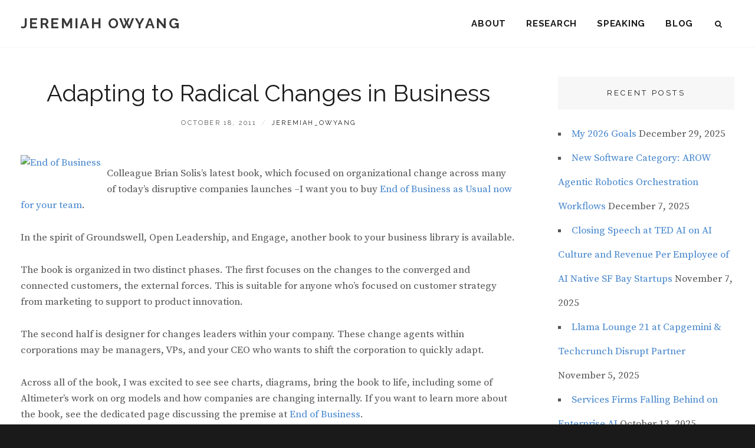

--- FILE ---
content_type: text/html; charset=UTF-8
request_url: https://web-strategist.com/blog/2011/10/18/adapting-to-radical-changes-in-business/
body_size: 14486
content:
<!DOCTYPE html>
<html lang="en-US">
<head>
<meta charset="UTF-8">
<meta name="viewport" content="width=device-width, initial-scale=1">
<link rel="profile" href="http://gmpg.org/xfn/11">

<title>Adapting to Radical Changes in Business &#8211; Jeremiah Owyang</title>
<meta name='robots' content='max-image-preview:large' />
	<style>img:is([sizes="auto" i], [sizes^="auto," i]) { contain-intrinsic-size: 3000px 1500px }</style>
	
            <script data-no-defer="1" data-ezscrex="false" data-cfasync="false" data-pagespeed-no-defer data-cookieconsent="ignore">
                var ctPublicFunctions = {"_ajax_nonce":"6f13cd7748","_rest_nonce":"bd4a504d09","_ajax_url":"\/blog\/wp-admin\/admin-ajax.php","_rest_url":"https:\/\/web-strategist.com\/blog\/wp-json\/","data__cookies_type":"none","data__ajax_type":"rest","data__bot_detector_enabled":0,"data__frontend_data_log_enabled":1,"cookiePrefix":"","wprocket_detected":false,"host_url":"web-strategist.com","text__ee_click_to_select":"Click to select the whole data","text__ee_original_email":"The complete one is","text__ee_got_it":"Got it","text__ee_blocked":"Blocked","text__ee_cannot_connect":"Cannot connect","text__ee_cannot_decode":"Can not decode email. Unknown reason","text__ee_email_decoder":"CleanTalk email decoder","text__ee_wait_for_decoding":"The magic is on the way!","text__ee_decoding_process":"Please wait a few seconds while we decode the contact data."}
            </script>
        
            <script data-no-defer="1" data-ezscrex="false" data-cfasync="false" data-pagespeed-no-defer data-cookieconsent="ignore">
                var ctPublic = {"_ajax_nonce":"6f13cd7748","settings__forms__check_internal":"0","settings__forms__check_external":"0","settings__forms__force_protection":0,"settings__forms__search_test":"1","settings__forms__wc_add_to_cart":"0","settings__data__bot_detector_enabled":0,"settings__sfw__anti_crawler":0,"blog_home":"https:\/\/web-strategist.com\/blog\/","pixel__setting":"3","pixel__enabled":false,"pixel__url":"https:\/\/moderate2-v4.cleantalk.org\/pixel\/0f47fe2b4fd14a3f00ab39151766d3f1.gif","data__email_check_before_post":"1","data__email_check_exist_post":0,"data__cookies_type":"none","data__key_is_ok":true,"data__visible_fields_required":true,"wl_brandname":"Anti-Spam by CleanTalk","wl_brandname_short":"CleanTalk","ct_checkjs_key":1715943918,"emailEncoderPassKey":"bbf0f85acd0aff9db42ce19ac0d533e7","bot_detector_forms_excluded":"W10=","advancedCacheExists":false,"varnishCacheExists":false,"wc_ajax_add_to_cart":false}
            </script>
        <link rel='dns-prefetch' href='//fonts.googleapis.com' />
<link rel="alternate" type="application/rss+xml" title="Jeremiah Owyang &raquo; Feed" href="https://web-strategist.com/blog/feed/" />
<link rel="alternate" type="application/rss+xml" title="Jeremiah Owyang &raquo; Comments Feed" href="https://web-strategist.com/blog/comments/feed/" />
<link rel="alternate" type="application/rss+xml" title="Jeremiah Owyang &raquo; Adapting to Radical Changes in Business Comments Feed" href="https://web-strategist.com/blog/2011/10/18/adapting-to-radical-changes-in-business/feed/" />
<script type="text/javascript">
/* <![CDATA[ */
window._wpemojiSettings = {"baseUrl":"https:\/\/s.w.org\/images\/core\/emoji\/16.0.1\/72x72\/","ext":".png","svgUrl":"https:\/\/s.w.org\/images\/core\/emoji\/16.0.1\/svg\/","svgExt":".svg","source":{"concatemoji":"https:\/\/web-strategist.com\/blog\/wp-includes\/js\/wp-emoji-release.min.js?ver=057a01648e0edbb5e9b58a91747b243c"}};
/*! This file is auto-generated */
!function(s,n){var o,i,e;function c(e){try{var t={supportTests:e,timestamp:(new Date).valueOf()};sessionStorage.setItem(o,JSON.stringify(t))}catch(e){}}function p(e,t,n){e.clearRect(0,0,e.canvas.width,e.canvas.height),e.fillText(t,0,0);var t=new Uint32Array(e.getImageData(0,0,e.canvas.width,e.canvas.height).data),a=(e.clearRect(0,0,e.canvas.width,e.canvas.height),e.fillText(n,0,0),new Uint32Array(e.getImageData(0,0,e.canvas.width,e.canvas.height).data));return t.every(function(e,t){return e===a[t]})}function u(e,t){e.clearRect(0,0,e.canvas.width,e.canvas.height),e.fillText(t,0,0);for(var n=e.getImageData(16,16,1,1),a=0;a<n.data.length;a++)if(0!==n.data[a])return!1;return!0}function f(e,t,n,a){switch(t){case"flag":return n(e,"\ud83c\udff3\ufe0f\u200d\u26a7\ufe0f","\ud83c\udff3\ufe0f\u200b\u26a7\ufe0f")?!1:!n(e,"\ud83c\udde8\ud83c\uddf6","\ud83c\udde8\u200b\ud83c\uddf6")&&!n(e,"\ud83c\udff4\udb40\udc67\udb40\udc62\udb40\udc65\udb40\udc6e\udb40\udc67\udb40\udc7f","\ud83c\udff4\u200b\udb40\udc67\u200b\udb40\udc62\u200b\udb40\udc65\u200b\udb40\udc6e\u200b\udb40\udc67\u200b\udb40\udc7f");case"emoji":return!a(e,"\ud83e\udedf")}return!1}function g(e,t,n,a){var r="undefined"!=typeof WorkerGlobalScope&&self instanceof WorkerGlobalScope?new OffscreenCanvas(300,150):s.createElement("canvas"),o=r.getContext("2d",{willReadFrequently:!0}),i=(o.textBaseline="top",o.font="600 32px Arial",{});return e.forEach(function(e){i[e]=t(o,e,n,a)}),i}function t(e){var t=s.createElement("script");t.src=e,t.defer=!0,s.head.appendChild(t)}"undefined"!=typeof Promise&&(o="wpEmojiSettingsSupports",i=["flag","emoji"],n.supports={everything:!0,everythingExceptFlag:!0},e=new Promise(function(e){s.addEventListener("DOMContentLoaded",e,{once:!0})}),new Promise(function(t){var n=function(){try{var e=JSON.parse(sessionStorage.getItem(o));if("object"==typeof e&&"number"==typeof e.timestamp&&(new Date).valueOf()<e.timestamp+604800&&"object"==typeof e.supportTests)return e.supportTests}catch(e){}return null}();if(!n){if("undefined"!=typeof Worker&&"undefined"!=typeof OffscreenCanvas&&"undefined"!=typeof URL&&URL.createObjectURL&&"undefined"!=typeof Blob)try{var e="postMessage("+g.toString()+"("+[JSON.stringify(i),f.toString(),p.toString(),u.toString()].join(",")+"));",a=new Blob([e],{type:"text/javascript"}),r=new Worker(URL.createObjectURL(a),{name:"wpTestEmojiSupports"});return void(r.onmessage=function(e){c(n=e.data),r.terminate(),t(n)})}catch(e){}c(n=g(i,f,p,u))}t(n)}).then(function(e){for(var t in e)n.supports[t]=e[t],n.supports.everything=n.supports.everything&&n.supports[t],"flag"!==t&&(n.supports.everythingExceptFlag=n.supports.everythingExceptFlag&&n.supports[t]);n.supports.everythingExceptFlag=n.supports.everythingExceptFlag&&!n.supports.flag,n.DOMReady=!1,n.readyCallback=function(){n.DOMReady=!0}}).then(function(){return e}).then(function(){var e;n.supports.everything||(n.readyCallback(),(e=n.source||{}).concatemoji?t(e.concatemoji):e.wpemoji&&e.twemoji&&(t(e.twemoji),t(e.wpemoji)))}))}((window,document),window._wpemojiSettings);
/* ]]> */
</script>
<style id='wp-emoji-styles-inline-css' type='text/css'>

	img.wp-smiley, img.emoji {
		display: inline !important;
		border: none !important;
		box-shadow: none !important;
		height: 1em !important;
		width: 1em !important;
		margin: 0 0.07em !important;
		vertical-align: -0.1em !important;
		background: none !important;
		padding: 0 !important;
	}
</style>
<link rel='stylesheet' id='wp-block-library-css' href='https://web-strategist.com/blog/wp-includes/css/dist/block-library/style.min.css?ver=057a01648e0edbb5e9b58a91747b243c' type='text/css' media='all' />
<style id='wp-block-library-theme-inline-css' type='text/css'>
.wp-block-audio :where(figcaption){color:#555;font-size:13px;text-align:center}.is-dark-theme .wp-block-audio :where(figcaption){color:#ffffffa6}.wp-block-audio{margin:0 0 1em}.wp-block-code{border:1px solid #ccc;border-radius:4px;font-family:Menlo,Consolas,monaco,monospace;padding:.8em 1em}.wp-block-embed :where(figcaption){color:#555;font-size:13px;text-align:center}.is-dark-theme .wp-block-embed :where(figcaption){color:#ffffffa6}.wp-block-embed{margin:0 0 1em}.blocks-gallery-caption{color:#555;font-size:13px;text-align:center}.is-dark-theme .blocks-gallery-caption{color:#ffffffa6}:root :where(.wp-block-image figcaption){color:#555;font-size:13px;text-align:center}.is-dark-theme :root :where(.wp-block-image figcaption){color:#ffffffa6}.wp-block-image{margin:0 0 1em}.wp-block-pullquote{border-bottom:4px solid;border-top:4px solid;color:currentColor;margin-bottom:1.75em}.wp-block-pullquote cite,.wp-block-pullquote footer,.wp-block-pullquote__citation{color:currentColor;font-size:.8125em;font-style:normal;text-transform:uppercase}.wp-block-quote{border-left:.25em solid;margin:0 0 1.75em;padding-left:1em}.wp-block-quote cite,.wp-block-quote footer{color:currentColor;font-size:.8125em;font-style:normal;position:relative}.wp-block-quote:where(.has-text-align-right){border-left:none;border-right:.25em solid;padding-left:0;padding-right:1em}.wp-block-quote:where(.has-text-align-center){border:none;padding-left:0}.wp-block-quote.is-large,.wp-block-quote.is-style-large,.wp-block-quote:where(.is-style-plain){border:none}.wp-block-search .wp-block-search__label{font-weight:700}.wp-block-search__button{border:1px solid #ccc;padding:.375em .625em}:where(.wp-block-group.has-background){padding:1.25em 2.375em}.wp-block-separator.has-css-opacity{opacity:.4}.wp-block-separator{border:none;border-bottom:2px solid;margin-left:auto;margin-right:auto}.wp-block-separator.has-alpha-channel-opacity{opacity:1}.wp-block-separator:not(.is-style-wide):not(.is-style-dots){width:100px}.wp-block-separator.has-background:not(.is-style-dots){border-bottom:none;height:1px}.wp-block-separator.has-background:not(.is-style-wide):not(.is-style-dots){height:2px}.wp-block-table{margin:0 0 1em}.wp-block-table td,.wp-block-table th{word-break:normal}.wp-block-table :where(figcaption){color:#555;font-size:13px;text-align:center}.is-dark-theme .wp-block-table :where(figcaption){color:#ffffffa6}.wp-block-video :where(figcaption){color:#555;font-size:13px;text-align:center}.is-dark-theme .wp-block-video :where(figcaption){color:#ffffffa6}.wp-block-video{margin:0 0 1em}:root :where(.wp-block-template-part.has-background){margin-bottom:0;margin-top:0;padding:1.25em 2.375em}
</style>
<style id='classic-theme-styles-inline-css' type='text/css'>
/*! This file is auto-generated */
.wp-block-button__link{color:#fff;background-color:#32373c;border-radius:9999px;box-shadow:none;text-decoration:none;padding:calc(.667em + 2px) calc(1.333em + 2px);font-size:1.125em}.wp-block-file__button{background:#32373c;color:#fff;text-decoration:none}
</style>
<style id='global-styles-inline-css' type='text/css'>
:root{--wp--preset--aspect-ratio--square: 1;--wp--preset--aspect-ratio--4-3: 4/3;--wp--preset--aspect-ratio--3-4: 3/4;--wp--preset--aspect-ratio--3-2: 3/2;--wp--preset--aspect-ratio--2-3: 2/3;--wp--preset--aspect-ratio--16-9: 16/9;--wp--preset--aspect-ratio--9-16: 9/16;--wp--preset--color--black: #000000;--wp--preset--color--cyan-bluish-gray: #abb8c3;--wp--preset--color--white: #ffffff;--wp--preset--color--pale-pink: #f78da7;--wp--preset--color--vivid-red: #cf2e2e;--wp--preset--color--luminous-vivid-orange: #ff6900;--wp--preset--color--luminous-vivid-amber: #fcb900;--wp--preset--color--light-green-cyan: #7bdcb5;--wp--preset--color--vivid-green-cyan: #00d084;--wp--preset--color--pale-cyan-blue: #8ed1fc;--wp--preset--color--vivid-cyan-blue: #0693e3;--wp--preset--color--vivid-purple: #9b51e0;--wp--preset--color--medium-black: #333333;--wp--preset--color--gray: #999999;--wp--preset--color--medium-gray: #666666;--wp--preset--color--light-gray: #f2f2f2;--wp--preset--gradient--vivid-cyan-blue-to-vivid-purple: linear-gradient(135deg,rgba(6,147,227,1) 0%,rgb(155,81,224) 100%);--wp--preset--gradient--light-green-cyan-to-vivid-green-cyan: linear-gradient(135deg,rgb(122,220,180) 0%,rgb(0,208,130) 100%);--wp--preset--gradient--luminous-vivid-amber-to-luminous-vivid-orange: linear-gradient(135deg,rgba(252,185,0,1) 0%,rgba(255,105,0,1) 100%);--wp--preset--gradient--luminous-vivid-orange-to-vivid-red: linear-gradient(135deg,rgba(255,105,0,1) 0%,rgb(207,46,46) 100%);--wp--preset--gradient--very-light-gray-to-cyan-bluish-gray: linear-gradient(135deg,rgb(238,238,238) 0%,rgb(169,184,195) 100%);--wp--preset--gradient--cool-to-warm-spectrum: linear-gradient(135deg,rgb(74,234,220) 0%,rgb(151,120,209) 20%,rgb(207,42,186) 40%,rgb(238,44,130) 60%,rgb(251,105,98) 80%,rgb(254,248,76) 100%);--wp--preset--gradient--blush-light-purple: linear-gradient(135deg,rgb(255,206,236) 0%,rgb(152,150,240) 100%);--wp--preset--gradient--blush-bordeaux: linear-gradient(135deg,rgb(254,205,165) 0%,rgb(254,45,45) 50%,rgb(107,0,62) 100%);--wp--preset--gradient--luminous-dusk: linear-gradient(135deg,rgb(255,203,112) 0%,rgb(199,81,192) 50%,rgb(65,88,208) 100%);--wp--preset--gradient--pale-ocean: linear-gradient(135deg,rgb(255,245,203) 0%,rgb(182,227,212) 50%,rgb(51,167,181) 100%);--wp--preset--gradient--electric-grass: linear-gradient(135deg,rgb(202,248,128) 0%,rgb(113,206,126) 100%);--wp--preset--gradient--midnight: linear-gradient(135deg,rgb(2,3,129) 0%,rgb(40,116,252) 100%);--wp--preset--font-size--small: 14px;--wp--preset--font-size--medium: 20px;--wp--preset--font-size--large: 30px;--wp--preset--font-size--x-large: 42px;--wp--preset--font-size--normal: 17px;--wp--preset--font-size--huge: 40px;--wp--preset--spacing--20: 0.44rem;--wp--preset--spacing--30: 0.67rem;--wp--preset--spacing--40: 1rem;--wp--preset--spacing--50: 1.5rem;--wp--preset--spacing--60: 2.25rem;--wp--preset--spacing--70: 3.38rem;--wp--preset--spacing--80: 5.06rem;--wp--preset--shadow--natural: 6px 6px 9px rgba(0, 0, 0, 0.2);--wp--preset--shadow--deep: 12px 12px 50px rgba(0, 0, 0, 0.4);--wp--preset--shadow--sharp: 6px 6px 0px rgba(0, 0, 0, 0.2);--wp--preset--shadow--outlined: 6px 6px 0px -3px rgba(255, 255, 255, 1), 6px 6px rgba(0, 0, 0, 1);--wp--preset--shadow--crisp: 6px 6px 0px rgba(0, 0, 0, 1);}:where(.is-layout-flex){gap: 0.5em;}:where(.is-layout-grid){gap: 0.5em;}body .is-layout-flex{display: flex;}.is-layout-flex{flex-wrap: wrap;align-items: center;}.is-layout-flex > :is(*, div){margin: 0;}body .is-layout-grid{display: grid;}.is-layout-grid > :is(*, div){margin: 0;}:where(.wp-block-columns.is-layout-flex){gap: 2em;}:where(.wp-block-columns.is-layout-grid){gap: 2em;}:where(.wp-block-post-template.is-layout-flex){gap: 1.25em;}:where(.wp-block-post-template.is-layout-grid){gap: 1.25em;}.has-black-color{color: var(--wp--preset--color--black) !important;}.has-cyan-bluish-gray-color{color: var(--wp--preset--color--cyan-bluish-gray) !important;}.has-white-color{color: var(--wp--preset--color--white) !important;}.has-pale-pink-color{color: var(--wp--preset--color--pale-pink) !important;}.has-vivid-red-color{color: var(--wp--preset--color--vivid-red) !important;}.has-luminous-vivid-orange-color{color: var(--wp--preset--color--luminous-vivid-orange) !important;}.has-luminous-vivid-amber-color{color: var(--wp--preset--color--luminous-vivid-amber) !important;}.has-light-green-cyan-color{color: var(--wp--preset--color--light-green-cyan) !important;}.has-vivid-green-cyan-color{color: var(--wp--preset--color--vivid-green-cyan) !important;}.has-pale-cyan-blue-color{color: var(--wp--preset--color--pale-cyan-blue) !important;}.has-vivid-cyan-blue-color{color: var(--wp--preset--color--vivid-cyan-blue) !important;}.has-vivid-purple-color{color: var(--wp--preset--color--vivid-purple) !important;}.has-black-background-color{background-color: var(--wp--preset--color--black) !important;}.has-cyan-bluish-gray-background-color{background-color: var(--wp--preset--color--cyan-bluish-gray) !important;}.has-white-background-color{background-color: var(--wp--preset--color--white) !important;}.has-pale-pink-background-color{background-color: var(--wp--preset--color--pale-pink) !important;}.has-vivid-red-background-color{background-color: var(--wp--preset--color--vivid-red) !important;}.has-luminous-vivid-orange-background-color{background-color: var(--wp--preset--color--luminous-vivid-orange) !important;}.has-luminous-vivid-amber-background-color{background-color: var(--wp--preset--color--luminous-vivid-amber) !important;}.has-light-green-cyan-background-color{background-color: var(--wp--preset--color--light-green-cyan) !important;}.has-vivid-green-cyan-background-color{background-color: var(--wp--preset--color--vivid-green-cyan) !important;}.has-pale-cyan-blue-background-color{background-color: var(--wp--preset--color--pale-cyan-blue) !important;}.has-vivid-cyan-blue-background-color{background-color: var(--wp--preset--color--vivid-cyan-blue) !important;}.has-vivid-purple-background-color{background-color: var(--wp--preset--color--vivid-purple) !important;}.has-black-border-color{border-color: var(--wp--preset--color--black) !important;}.has-cyan-bluish-gray-border-color{border-color: var(--wp--preset--color--cyan-bluish-gray) !important;}.has-white-border-color{border-color: var(--wp--preset--color--white) !important;}.has-pale-pink-border-color{border-color: var(--wp--preset--color--pale-pink) !important;}.has-vivid-red-border-color{border-color: var(--wp--preset--color--vivid-red) !important;}.has-luminous-vivid-orange-border-color{border-color: var(--wp--preset--color--luminous-vivid-orange) !important;}.has-luminous-vivid-amber-border-color{border-color: var(--wp--preset--color--luminous-vivid-amber) !important;}.has-light-green-cyan-border-color{border-color: var(--wp--preset--color--light-green-cyan) !important;}.has-vivid-green-cyan-border-color{border-color: var(--wp--preset--color--vivid-green-cyan) !important;}.has-pale-cyan-blue-border-color{border-color: var(--wp--preset--color--pale-cyan-blue) !important;}.has-vivid-cyan-blue-border-color{border-color: var(--wp--preset--color--vivid-cyan-blue) !important;}.has-vivid-purple-border-color{border-color: var(--wp--preset--color--vivid-purple) !important;}.has-vivid-cyan-blue-to-vivid-purple-gradient-background{background: var(--wp--preset--gradient--vivid-cyan-blue-to-vivid-purple) !important;}.has-light-green-cyan-to-vivid-green-cyan-gradient-background{background: var(--wp--preset--gradient--light-green-cyan-to-vivid-green-cyan) !important;}.has-luminous-vivid-amber-to-luminous-vivid-orange-gradient-background{background: var(--wp--preset--gradient--luminous-vivid-amber-to-luminous-vivid-orange) !important;}.has-luminous-vivid-orange-to-vivid-red-gradient-background{background: var(--wp--preset--gradient--luminous-vivid-orange-to-vivid-red) !important;}.has-very-light-gray-to-cyan-bluish-gray-gradient-background{background: var(--wp--preset--gradient--very-light-gray-to-cyan-bluish-gray) !important;}.has-cool-to-warm-spectrum-gradient-background{background: var(--wp--preset--gradient--cool-to-warm-spectrum) !important;}.has-blush-light-purple-gradient-background{background: var(--wp--preset--gradient--blush-light-purple) !important;}.has-blush-bordeaux-gradient-background{background: var(--wp--preset--gradient--blush-bordeaux) !important;}.has-luminous-dusk-gradient-background{background: var(--wp--preset--gradient--luminous-dusk) !important;}.has-pale-ocean-gradient-background{background: var(--wp--preset--gradient--pale-ocean) !important;}.has-electric-grass-gradient-background{background: var(--wp--preset--gradient--electric-grass) !important;}.has-midnight-gradient-background{background: var(--wp--preset--gradient--midnight) !important;}.has-small-font-size{font-size: var(--wp--preset--font-size--small) !important;}.has-medium-font-size{font-size: var(--wp--preset--font-size--medium) !important;}.has-large-font-size{font-size: var(--wp--preset--font-size--large) !important;}.has-x-large-font-size{font-size: var(--wp--preset--font-size--x-large) !important;}
:where(.wp-block-post-template.is-layout-flex){gap: 1.25em;}:where(.wp-block-post-template.is-layout-grid){gap: 1.25em;}
:where(.wp-block-columns.is-layout-flex){gap: 2em;}:where(.wp-block-columns.is-layout-grid){gap: 2em;}
:root :where(.wp-block-pullquote){font-size: 1.5em;line-height: 1.6;}
</style>
<link rel='stylesheet' id='cleantalk-public-css-css' href='https://web-strategist.com/blog/wp-content/plugins/cleantalk-spam-protect/css/cleantalk-public.min.css?ver=6.70.1_1766168600' type='text/css' media='all' />
<link rel='stylesheet' id='cleantalk-email-decoder-css-css' href='https://web-strategist.com/blog/wp-content/plugins/cleantalk-spam-protect/css/cleantalk-email-decoder.min.css?ver=6.70.1_1766168600' type='text/css' media='all' />
<link rel='stylesheet' id='ssb-front-css-css' href='https://web-strategist.com/blog/wp-content/plugins/simple-social-buttons/assets/css/front.css?ver=6.2.0' type='text/css' media='all' />
<link rel='stylesheet' id='fotografie-style-css' href='https://web-strategist.com/blog/wp-content/themes/fotografie/style.css?ver=057a01648e0edbb5e9b58a91747b243c' type='text/css' media='all' />
<link rel='stylesheet' id='corporatefotografie-style-css' href='https://web-strategist.com/blog/wp-content/themes/corporate-fotografie-pro/style.css?ver=057a01648e0edbb5e9b58a91747b243c' type='text/css' media='all' />
<link rel='stylesheet' id='fotografie-fonts-css' href='https://fonts.googleapis.com/css?family=Source+Serif+Pro%3A300%2C300i%2C400%2C400i%2C700%2C700i%7CRaleway%3A300%2C300i%2C400%2C400i%2C700%2C700i&#038;subset=latin%2Clatin-ext' type='text/css' media='all' />
<link rel='stylesheet' id='font-awesome-css' href='https://web-strategist.com/blog/wp-content/themes/fotografie/assets/css/font-awesome.css?ver=4.7.0' type='text/css' media='all' />
<link rel='stylesheet' id='fotografie-block-style-css' href='https://web-strategist.com/blog/wp-content/themes/fotografie/assets/css/blocks.css?ver=1.0' type='text/css' media='all' />
<script type="text/javascript" src="https://web-strategist.com/blog/wp-content/plugins/cleantalk-spam-protect/js/apbct-public-bundle_gathering.min.js?ver=6.70.1_1766168600" id="apbct-public-bundle_gathering.min-js-js"></script>
<script type="text/javascript" src="https://web-strategist.com/blog/wp-includes/js/jquery/jquery.min.js?ver=3.7.1" id="jquery-core-js"></script>
<script type="text/javascript" src="https://web-strategist.com/blog/wp-includes/js/jquery/jquery-migrate.min.js?ver=3.4.1" id="jquery-migrate-js"></script>
<link rel="https://api.w.org/" href="https://web-strategist.com/blog/wp-json/" /><link rel="alternate" title="JSON" type="application/json" href="https://web-strategist.com/blog/wp-json/wp/v2/posts/10727" /><link rel="EditURI" type="application/rsd+xml" title="RSD" href="https://web-strategist.com/blog/xmlrpc.php?rsd" />

<link rel="canonical" href="https://web-strategist.com/blog/2011/10/18/adapting-to-radical-changes-in-business/" />
<link rel='shortlink' href='https://web-strategist.com/blog/?p=10727' />
<link rel="alternate" title="oEmbed (JSON)" type="application/json+oembed" href="https://web-strategist.com/blog/wp-json/oembed/1.0/embed?url=https%3A%2F%2Fweb-strategist.com%2Fblog%2F2011%2F10%2F18%2Fadapting-to-radical-changes-in-business%2F" />
<link rel="alternate" title="oEmbed (XML)" type="text/xml+oembed" href="https://web-strategist.com/blog/wp-json/oembed/1.0/embed?url=https%3A%2F%2Fweb-strategist.com%2Fblog%2F2011%2F10%2F18%2Fadapting-to-radical-changes-in-business%2F&#038;format=xml" />
 <style media="screen">

		.simplesocialbuttons.simplesocialbuttons_inline .ssb-fb-like, .simplesocialbuttons.simplesocialbuttons_inline amp-facebook-like {
	  margin: ;
	}
		 /*inline margin*/
	
	
	
	
	
		.simplesocialbuttons.simplesocialbuttons_inline.simplesocial-round-icon button{
	  margin: ;
	}

	
			 /*margin-digbar*/

	
	
	
	
	
	
	
</style>

<!-- Open Graph Meta Tags generated by Simple Social Buttons 6.2.0 -->
<meta property="og:title" content="Adapting to Radical Changes in Business - Jeremiah Owyang" />
<meta property="og:type" content="article" />
<meta property="og:description" content="Colleague Brian Solis&#039;s latest book, which focused on organizational change across many of today&#039;s disruptive companies launches --I want you to buy End of Business as Usual now for your team. In the spirit of Groundswell, Open Leadership, and Engage, another book to your business library is available. The book is organized in two distinct phases. The first focuses on&hellip;" />
<meta property="og:url" content="https://web-strategist.com/blog/2011/10/18/adapting-to-radical-changes-in-business/" />
<meta property="og:site_name" content="Jeremiah Owyang" />
<meta property="og:image" content="http://farm7.static.flickr.com/6097/6256867544_bf4d9a8d06_m.jpg" />
<meta name="twitter:card" content="summary_large_image" />
<meta name="twitter:description" content="Colleague Brian Solis's latest book, which focused on organizational change across many of today's disruptive companies launches --I want you to buy End of Business as Usual now for your team. In the spirit of Groundswell, Open Leadership, and Engage, another book to your business library is available. The book is organized in two distinct phases. The first focuses on&hellip;" />
<meta name="twitter:title" content="Adapting to Radical Changes in Business - Jeremiah Owyang" />
<meta property="twitter:image" content="http://farm7.static.flickr.com/6097/6256867544_bf4d9a8d06_m.jpg" />
		<style type="text/css">
					.site-title a,
			.site-description {
				color: #383838;
			}
				</style>
		<link rel="icon" href="https://web-strategist.com/blog/wp-content/uploads/2023/06/cropped-jo-favicon-1-150x150.png" sizes="32x32" />
<link rel="icon" href="https://web-strategist.com/blog/wp-content/uploads/2023/06/cropped-jo-favicon-1-300x300.png" sizes="192x192" />
<link rel="apple-touch-icon" href="https://web-strategist.com/blog/wp-content/uploads/2023/06/cropped-jo-favicon-1-300x300.png" />
<meta name="msapplication-TileImage" content="https://web-strategist.com/blog/wp-content/uploads/2023/06/cropped-jo-favicon-1-300x300.png" />
		<style type="text/css" id="wp-custom-css">
			.header-button {
	display:none; 
}
/*  .home .page-title {
	display:none; 
}
*/ 
.home .blog-section-headline .page-title {
	font-size: 1.5rem; 
}
.post-archive .entry-meta .byline {
	display:none; 
}
.home .post-archive .entry-meta .comments-link {
	display:none; 
}
.site-header-text {
	font-family: 'Raleway', sans-serif; 
}
.ws_line {
	width:100%; height:1px; 
	border-top: 1px solid #888;
	padding-bottom:60px; 
}
.ws_titlebg {
	padding:4px; 
	background: rgba(0, 0, 0, 0.5) !important; 
}
.widget-area ul {
	list-style: square inside; 
}
.social-navigation a:before {		content: "\f075"; 
}
.page-id-2 .comments-area {
	display:none !important; 
}
.page-id-5402 .comments-area, .page-id-7139 .comments-area, .page-id-28 .comments-area {
	display:none !important; 
}

@media screen and (max-width:767px) {
	.custom-header-media {
	min-height: 480px;
}
}
@media screen and (min-width:1200px) {
	.custom-header-media img {
		object-position: top 20% right 0 !important; 
	}
}

@media screen and (min-width:1400px) {
	.custom-header-media img {
		object-position: top 10% right 0 !important; 
	}
}

@media screen and (min-width:1600px) {
	.custom-header-media {
	min-height: 720px;
}
	.custom-header-media img {
		object-position: top 15% right 0 !important; 
	}
}

.custom-header-content {
	min-height: inherit; 
	display: flex;
  align-items: center;
	justify-content: center; 
}
.section-title .ws_titlebg {
	background:none !important; 
}
		</style>
		</head>

<body class="wp-singular post-template-default single single-post postid-10727 single-format-standard wp-embed-responsive wp-theme-fotografie wp-child-theme-corporate-fotografie-pro group-blog fluid-layout two-columns-layout content-left">

	
<div id="page" class="site">
	<div class="site-inner">
		<a class="skip-link screen-reader-text" href="#content">Skip to content</a>

		<header id="masthead" class="site-header" role="banner">

			<div class="site-header-main">
				<div class="wrapper">

					
	<div class="site-branding">
				<div id="site-details">
							<p class="site-title"><a href="https://web-strategist.com/blog/" rel="home">Jeremiah Owyang</a></p>
						<h2 class="site-description"></h2>
		</div><!-- #site-details -->
	</div><!-- .site-branding -->

						<div class="menu-toggle-wrapper">
		<button id="menu-toggle" class="menu-toggle" aria-controls="top-menu" aria-expanded="false"></span><span class="menu-label">Menu</span></button>
	</div><!-- .menu-toggle-wrapper -->
	<div id="site-header-menu" class="site-header-menu">
		
			<nav id="site-navigation" class="main-navigation" role="navigation" aria-label="Primary Menu">
				<ul id="primary-menu" class="menu nav-menu"><li id="menu-item-19720" class="menu-item menu-item-type-post_type menu-item-object-page menu-item-19720"><a href="https://web-strategist.com/blog/about/">About</a></li>
<li id="menu-item-19721" class="menu-item menu-item-type-post_type menu-item-object-page menu-item-19721"><a href="https://web-strategist.com/blog/research/">Research</a></li>
<li id="menu-item-19722" class="menu-item menu-item-type-post_type menu-item-object-page menu-item-19722"><a href="https://web-strategist.com/blog/speaking/">Speaking</a></li>
<li id="menu-item-19723" class="menu-item menu-item-type-custom menu-item-object-custom menu-item-home menu-item-19723"><a href="http://web-strategist.com/blog/#blogtop">Blog</a></li>
</ul>
		
			</nav><!-- .main-navigation -->

		<div class="mobile-social-search">
			<nav id="social-navigation" class="social-navigation" role="navigation" aria-label="Social Links Menu" aria-expanded="false">
				<button id="search-toggle" class="toggle-top"><span class="search-label screen-reader-text">Search</span></button>

				<div id="header-search-container" class="search-container">

<form apbct-form-sign="native_search" role="search" method="get" class="search-form" action="https://web-strategist.com/blog/">
	<label>
		<span class="screen-reader-text">Search for:</span>

		<input type="search" class="search-field" placeholder="Enter keyword&hellip;" value="" name="s" />
	</label>

	<button type="submit" class="search-submit"><span class="search-button-text">Search</span></button>
<input
                    class="apbct_special_field apbct_email_id__search_form"
                    name="apbct__email_id__search_form"
                    aria-label="apbct__label_id__search_form"
                    type="text" size="30" maxlength="200" autocomplete="off"
                    value=""
                /><input
                   id="apbct_submit_id__search_form" 
                   class="apbct_special_field apbct__email_id__search_form"
                   name="apbct__label_id__search_form"
                   aria-label="apbct_submit_name__search_form"
                   type="submit"
                   size="30"
                   maxlength="200"
                   value="40590"
               /></form>
</div>

							</nav><!-- .social-navigation -->
		</div><!-- .mobile-social-search -->

	</div><!-- .site-header-menu -->

				</div><!-- .wrapper -->
			</div><!-- .site-header-main -->

		</header>

		<div class="below-site-header">
			
			
			<div id="site-content-wrapper" class="site-content-contain">

				
				
				
				
				
				

				
				<div id="content" class="site-content">

	<div class="wrapper singular-section">
		<div id="primary" class="content-area">
			<main id="main" class="site-main" role="main">
				
<article id="post-10727 post-10727" class="post-10727 post type-post status-publish format-standard hentry category-altimeter category-book-review">

	<header class="entry-header">
		<h1 class="entry-title">Adapting to Radical Changes in Business</h1>
		
<footer class="entry-meta">
	<span class="posted-on"><span class="screen-reader-text">Posted on</span> <time class="entry-date published" datetime="2011-10-18T00:18:48-07:00">October 18, 2011</time><time class="updated" datetime="2011-10-18T00:23:13-07:00">October 18, 2011</time></span><span class="byline"><span class="screen-reader-text">by </span><span class="author vcard"><a class="url fn n" href="https://web-strategist.com/blog/author/admin/">jeremiah_owyang</a></span></span></footer><!-- .entry-meta -->
	</header>

	<!-- ?php corporatefotografie_content_image(); ? -->

	<div class="entry-content">
		<p><a href="http://www.flickr.com/photos/jeremiah_owyang/6256867544/"><img decoding="async" class="alignleft" style="margin-right: 10px;" title="End of Business" src="http://farm7.static.flickr.com/6097/6256867544_bf4d9a8d06_m.jpg" alt="End of Business"/></a></p>
<p>Colleague Brian Solis&#8217;s latest book, which focused on organizational change across many of today&#8217;s disruptive companies launches &#8211;I want you to buy <a href="http://www.amazon.com/gp/product/1118077555/ref=as_li_tf_tl?ie=UTF8&#038;tag=pr200f-20&#038;linkCode=as2&#038;camp=217145&#038;creative=399373&#038;creativeASIN=1118077555">End of Business as Usual now for your team</a>.</p>
<p>In the spirit of Groundswell, Open Leadership, and Engage, another book to  your business library is available.  </p>
<p>The book is organized in two distinct phases.   The first focuses on the changes to the converged and connected customers, the external forces.  This is suitable for anyone who&#8217;s focused on customer strategy from marketing to support to product innovation.</p>
<p>The second half is designer for changes leaders within your company.  These change agents within corporations may be managers, VPs, and your CEO who wants to shift the corporation to quickly adapt.</p>
<p>Across all of the book, I was excited to see see charts, diagrams, bring the book to life, including some of Altimeter&#8217;s work on org models and how companies are changing internally.  If you want to learn more about the book, see the dedicated page discussing the premise at <a href="http://www.endofbusiness.com/">End of Business</a>.</p>
<div class="simplesocialbuttons simplesocial-round-icon simplesocialbuttons_inline simplesocialbuttons-align-left post-10727 post  simplesocialbuttons-inline-no-animation">
<button  rel="nofollow"  target="_blank"  class="simplesocial-linkedin-share" aria-label="LinkedIn Share" data-href="https://www.linkedin.com/sharing/share-offsite/?url=https://web-strategist.com/blog/2011/10/18/adapting-to-radical-changes-in-business/" onClick="javascript:window.open(this.dataset.href, '', 'menubar=no,toolbar=no,resizable=yes,scrollbars=yes,height=600,width=600');return false;"><span class="simplesocialtxt">LinkedIn</span></button>
<button class="simplesocial-twt-share"  rel="nofollow"  target="_blank"  aria-label="Twitter Share" data-href="https://twitter.com/intent/tweet?text=Adapting+to+Radical+Changes+in+Business&url=https://web-strategist.com/blog/2011/10/18/adapting-to-radical-changes-in-business/" onClick="javascript:window.open(this.dataset.href, '', 'menubar=no,toolbar=no,resizable=yes,scrollbars=yes,height=600,width=600');return false;"><span class="simplesocialtxt">Twitter</span> </button>
<button class="simplesocial-fb-share"  rel="nofollow"  target="_blank"  aria-label="Facebook Share" data-href="https://www.facebook.com/sharer/sharer.php?u=https://web-strategist.com/blog/2011/10/18/adapting-to-radical-changes-in-business/" onClick="javascript:window.open(this.dataset.href, '', 'menubar=no,toolbar=no,resizable=yes,scrollbars=yes,height=600,width=600');return false;"><span class="simplesocialtxt">Facebook </span> </button>
<button onClick="javascript:window.location.href = this.dataset.href;return false;" class="simplesocial-email-share" aria-label="Share through Email"  rel="nofollow"  target="_blank"   data-href="mailto:?subject=Adapting to Radical Changes in Business&body=https://web-strategist.com/blog/2011/10/18/adapting-to-radical-changes-in-business/"><span class="simplesocialtxt">Email</span></button>
</div>
	</div><!-- .entry-content -->

	
<footer class="entry-footer">
	<span class="cat-links"><span>Categories: </span><a href="https://web-strategist.com/blog/category/altimeter/" rel="category tag">Altimeter</a>, <a href="https://web-strategist.com/blog/category/book-review/" rel="category tag">Book Review</a></span></footer><!-- .entry-footer -->

</article><!-- #post-10727 -->

	<nav class="navigation post-navigation" aria-label="Posts">
		<h2 class="screen-reader-text">Post navigation</h2>
		<div class="nav-links"><div class="nav-previous"><a href="https://web-strategist.com/blog/2011/10/11/occupy-sf-while-nascent-is-rapidly-self-organizing/" rel="prev"><span class="meta-nav" aria-hidden="true">Previous</span> <span class="screen-reader-text">Previous post:</span> <span class="post-title">Occupy SF, While Nascent, is Rapidly Self-Organizing</span></a></div><div class="nav-next"><a href="https://web-strategist.com/blog/2011/10/19/keynote-slides-prioritising-the-coming-year-achieve-%e2%80%9cescape-velocity%e2%80%9d/" rel="next"><span class="meta-nav" aria-hidden="true">Next</span> <span class="screen-reader-text">Next post:</span> <span class="post-title">Keynote Slides: Prioritizing the Coming Year, Achieve &#8220;Escape Velocity&#8221;</span></a></div></div>
	</nav>
<div id="comments" class="comments-area">

			<h2 class="comments-title">
			5 Replies to &ldquo;Adapting to Radical Changes in Business&rdquo;		</h2><!-- .comments-title -->

		
		<ol class="comment-list">
					<li id="comment-1244264" class="comment even thread-even depth-1">
			<article id="div-comment-1244264" class="comment-body">
				<footer class="comment-meta">
					<div class="comment-author vcard">
						<img alt='' src='https://secure.gravatar.com/avatar/cd26846f9e51d79a3c3c136b5b1e6f9cec33d2cc260b05f166744e0df5f55880?s=48&#038;r=g' srcset='https://secure.gravatar.com/avatar/cd26846f9e51d79a3c3c136b5b1e6f9cec33d2cc260b05f166744e0df5f55880?s=96&#038;r=g 2x' class='avatar avatar-48 photo' height='48' width='48' decoding='async'/>						<b class="fn">AtlantaInternetMarketing</b> <span class="says">says:</span>					</div><!-- .comment-author -->

					<div class="comment-metadata">
						<a href="https://web-strategist.com/blog/2011/10/18/adapting-to-radical-changes-in-business/#comment-1244264"><time datetime="2011-10-18T19:53:00-07:00">October 18, 2011 at 7:53 pm</time></a>					</div><!-- .comment-metadata -->

									</footer><!-- .comment-meta -->

				<div class="comment-content">
					<p>I&#8217;m interested in checking out the book to learn more about it. The social movement has shown that businesses must act now or get lost in the dust like some others already have.Â </p>
				</div><!-- .comment-content -->

							</article><!-- .comment-body -->
		</li><!-- #comment-## -->
		</ol>
		
		<p class="no-comments">Comments are closed.</p>
	
</div>
			</main><!-- #main -->
		</div><!-- #primary -->
		
<aside id="secondary" class="widget-area" role="complementary">
	
		<section id="recent-posts-3" class="widget widget_recent_entries">
		<h2 class="widget-title">Recent Posts</h2>
		<ul>
											<li>
					<a href="https://web-strategist.com/blog/2025/12/29/my-2026-goals/">My 2026 Goals</a>
											<span class="post-date">December 29, 2025</span>
									</li>
											<li>
					<a href="https://web-strategist.com/blog/2025/12/07/new-software-category-arow/">New Software Category: AROW Agentic Robotics Orchestration Workflows</a>
											<span class="post-date">December 7, 2025</span>
									</li>
											<li>
					<a href="https://web-strategist.com/blog/2025/11/07/my-closing-speech-at-ted-ai-on-ai-culture-and-revenue-per-employee-of-ai-native-sf-bay-startups/">Closing Speech at TED AI on AI Culture and Revenue Per Employee of AI Native SF Bay Startups</a>
											<span class="post-date">November 7, 2025</span>
									</li>
											<li>
					<a href="https://web-strategist.com/blog/2025/11/05/llama-lounge-21-at-capgemini-techcrunch-disrupt-partner/">Llama Lounge 21 at Capgemini &amp; Techcrunch Disrupt Partner</a>
											<span class="post-date">November 5, 2025</span>
									</li>
											<li>
					<a href="https://web-strategist.com/blog/2025/10/13/services-firms-falling-behind-on-enterprise-ai/">Services Firms Falling Behind on Enterprise AI</a>
											<span class="post-date">October 13, 2025</span>
									</li>
											<li>
					<a href="https://web-strategist.com/blog/2025/10/12/llama-lounge-20-on-swiss-ground-with-swisscom/">Llama Lounge 20: On “Swiss Ground” with Swisscom</a>
											<span class="post-date">October 12, 2025</span>
									</li>
											<li>
					<a href="https://web-strategist.com/blog/2025/10/06/im-speaking-at-ted-ai-join-me/">I&#8217;m speaking at TED AI, join me!</a>
											<span class="post-date">October 6, 2025</span>
									</li>
											<li>
					<a href="https://web-strategist.com/blog/2025/09/20/llama-lounge-19-at-sap-palo-alto/">Llama Lounge 19 at SAP Palo Alto</a>
											<span class="post-date">September 20, 2025</span>
									</li>
											<li>
					<a href="https://web-strategist.com/blog/2025/09/08/the-sf-silicon-valley-effect/">The SF Silicon Valley Effect</a>
											<span class="post-date">September 8, 2025</span>
									</li>
											<li>
					<a href="https://web-strategist.com/blog/2025/08/27/autonomous-organizations/">Autonomous Organizations</a>
											<span class="post-date">August 27, 2025</span>
									</li>
					</ul>

		</section></aside><!-- #secondary -->
	</div><!-- .wrapper -->

				</div><!-- .site-content -->

				

				

				<footer id="colophon" class="site-footer" role="contentinfo">

					

					<div id="site-generator">
						<div class="wrapper">
							<div class="site-info">
	WEB-STRATEGIST.COM | Copyright © 2026 <a href="https://web-strategist.com/blog/">Jeremiah Owyang</a> | All Rights Reserved. </div><!-- .site-info -->



													</div><!-- .wrapper -->
					</div><!-- #site-generator -->

				</footer>
			</div><!-- #site-content-wrapper -->
		</div><!-- .below-site-header -->
	</div><!-- .site-inner -->
</div><!-- #page -->
<img alt="Cleantalk Pixel" title="Cleantalk Pixel" id="apbct_pixel" style="display: none;" src="https://moderate2-v4.cleantalk.org/pixel/0f47fe2b4fd14a3f00ab39151766d3f1.gif"><a href="#masthead" id="scrollup" class="backtotop"><span class="screen-reader-text">Scroll Up</span></a><script type="speculationrules">
{"prefetch":[{"source":"document","where":{"and":[{"href_matches":"\/blog\/*"},{"not":{"href_matches":["\/blog\/wp-*.php","\/blog\/wp-admin\/*","\/blog\/wp-content\/uploads\/*","\/blog\/wp-content\/*","\/blog\/wp-content\/plugins\/*","\/blog\/wp-content\/themes\/corporate-fotografie-pro\/*","\/blog\/wp-content\/themes\/fotografie\/*","\/blog\/*\\?(.+)"]}},{"not":{"selector_matches":"a[rel~=\"nofollow\"]"}},{"not":{"selector_matches":".no-prefetch, .no-prefetch a"}}]},"eagerness":"conservative"}]}
</script>
<a rel="nofollow" style="display:none" href="https://web-strategist.com/blog/?blackhole=dccdc1ad0c" title="Do NOT follow this link or you will be banned from the site!">Jeremiah Owyang</a>
<script type="text/javascript" src="https://web-strategist.com/blog/wp-content/plugins/simple-social-buttons/assets/js/frontend-blocks.js?ver=6.2.0" id="ssb-blocks-front-js-js"></script>
<script type="text/javascript" id="ssb-front-js-js-extra">
/* <![CDATA[ */
var SSB = {"ajax_url":"https:\/\/web-strategist.com\/blog\/wp-admin\/admin-ajax.php","fb_share_nonce":"bc725d2beb"};
/* ]]> */
</script>
<script type="text/javascript" src="https://web-strategist.com/blog/wp-content/plugins/simple-social-buttons/assets/js/front.js?ver=6.2.0" id="ssb-front-js-js"></script>
<script type="text/javascript" src="https://web-strategist.com/blog/wp-content/themes/corporate-fotografie-pro/assets/js/global.min.js?ver=1.0" id="corporatefotografie-global-js"></script>
<script type="text/javascript" src="https://web-strategist.com/blog/wp-content/themes/fotografie/assets/js/skip-link-focus-fix.min.js?ver=20170616" id="fotografie-skip-link-focus-fix-js"></script>
<script type="text/javascript" src="https://web-strategist.com/blog/wp-content/themes/fotografie/assets/js/jquery.matchHeight.min.js?ver=20151215" id="jquery-match-height-js"></script>
<script type="text/javascript" id="fotografie-custom-script-js-extra">
/* <![CDATA[ */
var fotografieScreenReaderText = {"expand":"expand child menu","collapse":"collapse child menu"};
/* ]]> */
</script>
<script type="text/javascript" src="https://web-strategist.com/blog/wp-content/themes/fotografie/assets/js/custom-scripts.min.js?ver=20170616" id="fotografie-custom-script-js"></script>

</body>
</html>
